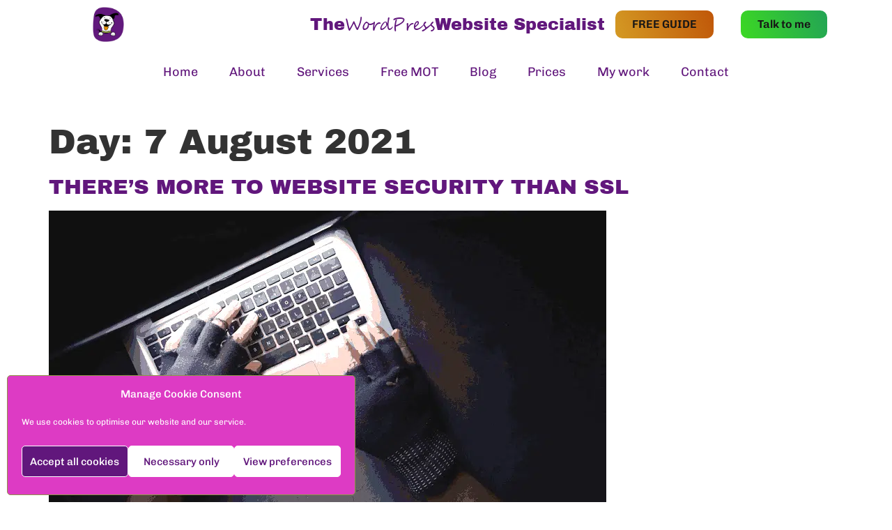

--- FILE ---
content_type: application/x-javascript; charset=UTF-8
request_url: https://doodlydog.wales/wp-content/cache/min/1/js/script.js?ver=1769067710
body_size: 645
content:
!function(w){'use strict';function generateSessionId(){return'xxxxxxxx-xxxx-4xxx-yxxx-xxxxxxxxxxxx'.replace(/[xy]/g,function(c){var r=Math.random()*16|0,v=c==='x'?r:(r&0x3|0x8);return v.toString(16)})}
function getFirstReferrer(){var firstReferrer=sessionStorage.getItem('firstReferrer');if(!firstReferrer){firstReferrer=document.referrer;sessionStorage.setItem('firstReferrer',firstReferrer)}
return firstReferrer}
function getVisitorId(){var visitorId=sessionStorage.getItem('visitorId');if(!visitorId){visitorId=generateSessionId();sessionStorage.setItem('visitorId',visitorId)}
return visitorId}
function sendRequest(event,referrer){return new Promise((resolve,reject)=>{var trackingCode=document.getElementById('ZwSg9rf6GA');if(trackingCode.getAttribute('data-dnt')==='true'){if(navigator.doNotTrack){reject('Do Not Track is enabled');return}}
var firstReferrer=getFirstReferrer();var visitorId=getVisitorId();var params={firstReferrer:firstReferrer,visitorId:visitorId};if(referrer){params.referrer=referrer}else{params.referrer=w.document.referrer}
params.page=w.location.href.replace(/#.+$/,'');params.screen_resolution=screen.width+'x'+screen.height;if(event){params.event=event;setTimeout(function(){sendEventData(params).then(resolve).catch(reject)},100)}else{sendEventData(params).then(resolve).catch(reject)}})}
function sendEventData(params){return new Promise((resolve,reject)=>{var trackingCode=document.getElementById('ZwSg9rf6GA');var host=trackingCode.getAttribute('data-host');host=host==='https://microanalytics.io'?'https://app.microanalytics.io':host;var request=new XMLHttpRequest();request.open("POST",host+"/api/event",!0);request.setRequestHeader("Content-Type","application/json; charset=utf-8");request.onload=function(){if(request.status>=200&&request.status<300){resolve(request.responseText)}else{reject(request.statusText)}};request.onerror=function(){reject(request.statusText)};request.send(JSON.stringify(params))})}
try{var pushState=history.pushState;history.pushState=function(){var referrer=w.location.href.replace(/#.+$/,'');pushState.apply(history,arguments);sendRequest(null,referrer)};w.onpopstate=function(event){sendRequest(null)};w.pa={};w.pa.track=sendRequest;sendRequest(null)}catch(e){console.log(e.message)}}(window)

--- FILE ---
content_type: application/x-javascript; charset=UTF-8
request_url: https://doodlydog.wales/wp-content/cache/min/1/wp-content/uploads/premium-addons-elementor/pafe-6208.js?ver=1769067710
body_size: 573
content:
(e=>{function t(t,n){var i=t.find(".pa-txt-sc__outer-container").hasClass("pa-trigger-on-viewport")?"viewport":"hover",a=t.find(".pa-txt-sc__effect-grow").length,r=(t.off(".PaTextualHandler"),new IntersectionObserver(function(e){e.forEach(function(e){e.isIntersecting&&(a&&t.find(".pa-txt-sc__effect-grow").css("clip-path","inset(0 0 0 0)"),"viewport"==i&&s(),r.unobserve(e.target))})}));function s(){t.find(".pa-txt-sc__item-container:not(.pa-txt-sc__effect-none)").each(function(){var e=this.className.match(/pa-txt-sc__effect-\S+/)[0].replace("pa-txt-sc__effect-","");if("grow"===e)return!0;["outline","curly","circle","x","h-underline","underline-zigzag","double-underline","diagonal","strikethrough"].includes(e)?n(this).find("svg").toggleClass("outline"):n(this).toggleClass(e)})}r.observe(t[0]),"viewport"!=i&&t.on("mouseenter.PaTextualHandler mouseleave.PaTextualHandler",function(){s()})}function n(t,i){var e,n,a=t.find(".pa-txt-sc__effect-min-mask .pa-txt-sc__main-item.pa-txt-sc__item-text");(t.hasClass("premium-mask-yes")||a.length)&&("premium-addon-title.default"===t.data("widget_type")?t.find(e=".premium-title-header").find(".premium-title-icon, .premium-title-img").addClass("premium-mask-span"):e="premium-textual-showcase.default"===t.data("widget_type")?".pa-txt-sc__effect-min-mask":".premium-dual-header-first-header",t.find(e).find("span:not(.premium-title-style7-stripe-wrap):not(.premium-title-img):not(.pa-txt-sc__hov-item)").each(function(e,t){var n="";i(this).text().split(" ").forEach(function(e){""!==e&&(n+=' <span class="premium-mask-span">'+e+"</span>")}),i(this).text("").append(n)}),(n=new IntersectionObserver(function(e){e.forEach(function(e){e.isIntersecting&&((a.length?i(a):i(t)).addClass("premium-mask-active"),n.unobserve(e.target))})})).observe(t[0]))}e(window).on("elementor/frontend/init",function(){elementorFrontend.hooks.addAction("frontend/element_ready/premium-textual-showcase.default",t),elementorFrontend.hooks.addAction("frontend/element_ready/premium-textual-showcase.default",n)})})(jQuery)